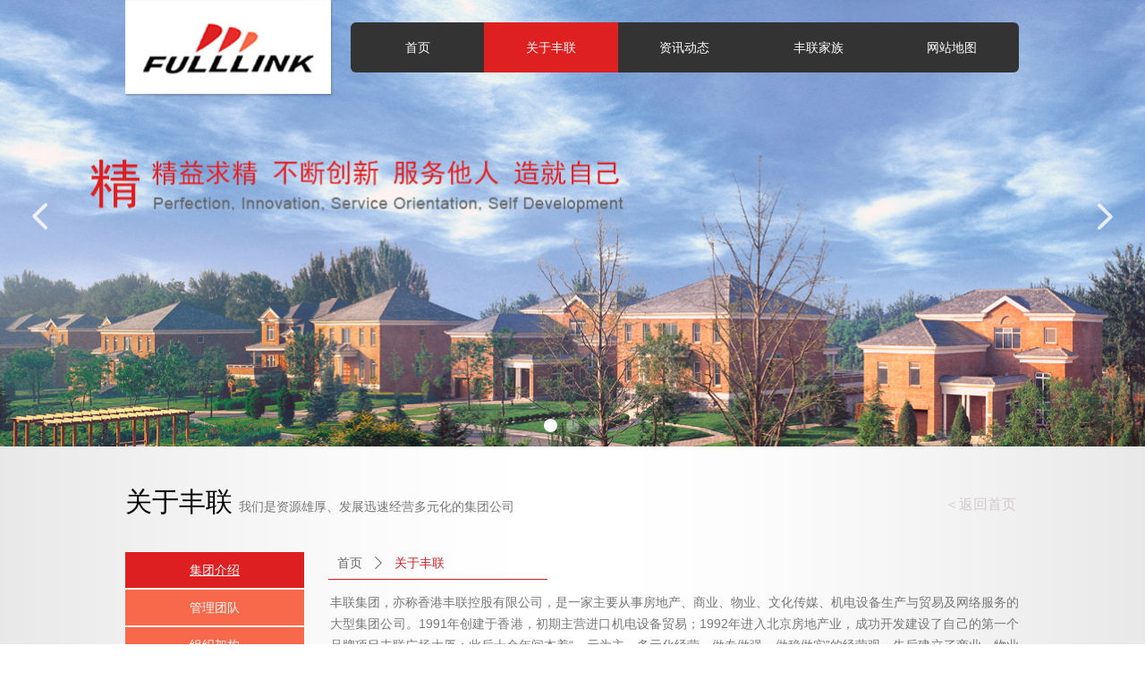

--- FILE ---
content_type: text/css
request_url: http://nwzimg.wezhan.cn/pubsf/10289/10289843/css/1413996_Pc_zh-CN.css?preventCdnCacheSeed=3601fcfd65c1411eb2042162cb00287a
body_size: 4127
content:
.tem_2_4 .w-slide {margin: 0;padding: 0;width:100%;height: 499px;position: relative;top: 0px;left: 0px;overflow: hidden;visibility: hidden;z-index: 1 !important;}.tem_2_4 .w-slide-inner {margin: 0;padding: 0;cursor: default;position: relative;top: 0px;left: 0px;height: 499px;overflow: hidden;}.tem_2_4 .w-slide-inner .content-box {background-repeat: no-repeat;background-position: 50% 50%;background-size: cover;opacity: 1;}.tem_2_4 .w-slide-inner .content-box > .content-box-inner {width: 100% !important;height: 499px !important;position: absolute;z-index: 0 !important;top: 0;left: 0;background-size: cover;}.tem_2_4 .w-slide-inner .content-box>.smAreaC {height: 499px;}.tem_2_4 .w-slide-btn-box {margin: 0;padding: 0;position: absolute;bottom: 16px;right: 16px;}.tem_2_4 .w-slide-btn-box div, .tem_2_4 .w-slide-btn-box div:hover, .tem_2_4 .w-slide-btn-box .w-slide-btnav {margin: 0;padding: 0;position: absolute;width: 15px;height: 15px;border-radius: 50%;overflow: hidden;cursor: pointer;}.tem_2_4 .w-slide-btn-box .w-slide-btnav {background-color: transparent;}.tem_2_4 .w-slide-btn-box div {background-color: rgba(255,255,255,0.3);}.tem_2_4 .w-slide-btn-box .w-slide-btnav {background-color: rgba(255,255,255,1);}.tem_2_4 .w-slide-btn-box .w-slide-btndn, .tem_2_4 .w-slide-btn-box .dn:hover {}.tem_2_4 .w-slide .w-slide-arrowl {margin: 0;padding: 0;top: 0px;left: 10px !important;}.tem_2_4 .w-slide .w-slide-arrowr {margin: 0;padding: 0;top: 0px;left:auto !important;right: 10px;}.tem_2_4 .w-slide .w-slide-arrowl,.tem_2_4 .w-slide .w-slide-arrowr {margin: 0;padding: 20px 8px;display: block;position: absolute;background-color: rgba(0, 0, 0, 0);cursor: pointer;text-align: center;overflow: hidden;transition: all 0ms linear;}.tem_2_4 .w-slide .w-slide-arrowl .w-itemicon,.tem_2_4 .w-slide .w-slide-arrowr .w-itemicon {color: #FFF;font-size: 34px;-moz-opacity: .8;-webkit-opacity: .8;-ms-opacity: .8;-o-opacity: .8;opacity: .8;}.tem_2_4 .w-slide .w-slide-arrowl:hover {color: #fff;}.tem_2_4 .w-slide .w-slide-arrowr:hover {color: #fff;}.tem_2_4 .w-slide .w-slide-arrowl.w-slide-arrowldn {background-position: -256px -37px;}.tem_2_4 .w-slide .w-slide-arrowr.w-slide-arrowrdn {background-position: -315px -37px;}.tem_2_4 {position: relative;}.smart-resize .tem_2_4 .w-slide-control {display: block;}.tem_2_4 .w-slide-control {display: none;padding: 0 8px;position: absolute;border-radius: 4px 4px 0 0;background-color: #609ee9;width: 120px;height: 32px;line-height: 32px;font-size: 12px;color: #FFF;text-align: center;}.tem_2_4 .w-slide-control.w-control-top {top: -32px;left: 248px;}.tem_2_4 .w-slide-control.w-control-bottom {bottom: -32px;left: 248px;border-radius: 0 0 4px 4px;}.tem_2_4 .w-slide-control .w-control-link {width: 20px;height: 32px;float: left;text-decoration: none;}.tem_2_4 .w-slide-control .w-control-link .w-control-icon {margin-top: 7px;display: block;width: 18px;height: 18px;line-height: 18px;border-radius: 50px;background-color: #3E89E5;}.tem_2_4 .w-slide-control .w-control-link .w-control-icon .mw-iconfont {color: #FFF;font-size: 10px;}.tem_2_4 .w-slide-control .w-control-text {width: 80px;float: left;display: inline-block;font-family: Tahoma;}.tem_2_4 .w-slide-control .w-control-link .mw-iconfont {font-size: 12px;color: #FFF;}.tem_2_4 .w-slide-control .w-control-link .mw-iconfont:hover {color: #ecf5ff;}.tem_3_56 {position: relative;}.tem_3_56 .fullcolumn-outer {background-color: transparent;background-image: none;background-position: 50% 50%;background-repeat: repeat;background: -moz-linear-gradient(top, none, none);background: -o-linear-gradient(top, none, none);background: linear-gradient(top, none, none);background: -webkit-gradient(linear, left top, left bottom, from(none), to(none));background-size: auto;position: absolute;top: 0px;bottom: 0px;z-index: -1;}.tem_3_56 .fullcolumn-inner {background-color: transparent;background-image: none;background-repeat: repeat;background-position: 50% 50%;background: -moz-linear-gradient(top, none, none);background: -o-linear-gradient(top, none, none);background: linear-gradient(top, none, none);background: -webkit-gradient(linear, left top, left bottom, from(none), to(none));position: relative;margin: 0 auto;width: 100%;height: 100%;}.smartFixed .tem_3_56 .fullcolumn-outer {left: 0 !important;}/*.tem_4_7 {overflow: hidden !important;}*/.tem_4_7 .w-image-box {text-align: center;border-top: 0px solid #fff;border-right: 0px solid #fff;border-bottom: 0px solid #fff;border-left: 0px solid #fff;border-radius: 1px;-webkit-opacity: 1;-moz-opacity: 1;-ms-opacity: 1;opacity: 1;filter: alpha(opacity=100);-moz-box-shadow: 0 0 0 transparent;-webkit-box-shadow: 0 0 0 transparent;-ms-box-shadow: 0 0 0 transparent;-o-box-shadow: 0 0 0 transparent;box-shadow: 0 0 0 transparent;box-sizing: border-box;overflow: hidden;width: 100%;height: 100%;}.tem_4_7 .w-image-box img {border: 0;width: 100%;height: 100%;display: block;/*object-fit: cover;*/}.tem_4_7 .w-image-box .imgCliped {width: 100% !important;height: 100% !important;margin-left: 0 !important;margin-top: 0 !important;}.tem_5_28 * {box-sizing: content-box;}.tem_5_28 .w-nav {/* reset */margin: 0;padding: 0;position: relative;/* background */background-color: rgb(51, 51, 51);background-image: none;background-repeat: no-repeat;background-position: 50% 50%;background: -webkit-linear-gradient(none, none);background: -moz-linear-gradient(none, none);background: -ms-linear-gradient(none, none);background: linear-gradient(none, none);background-size: auto;border-top-left-radius: 6px;border-bottom-left-radius: 6px;border-top-right-radius: 6px;border-bottom-right-radius: 6px;box-shadow: 0 0 0 rgba(0,0,0,0);}.tem_5_28 .w-nav:after {content: '';display: table;clear: both;zoom: 1}.tem_5_28 .w-nav .w-nav-inner {padding: 0;margin: 0;float: left;list-style: none;width: 25%;height: 56px;line-height: 56px;position: relative;z-index: 2;}.tem_5_28 .w-nav .w-nav-item {padding: 0 15px;margin: 0;position: relative;height: 100%;line-height: inherit;}.tem_5_28 .w-nav .w-nav-item .w-nav-item-link {/* reset */margin: 0;padding: 0;text-decoration: none;outline: none;display: block;height: 100%;font-family: 'Noto Sans CJK';color: #ffffff;font-weight: normal;font-style: normal;text-decoration: none;text-align: center;white-space: nowrap;overflow: hidden;text-overflow: ellipsis;}.tem_5_28 .w-nav .w-nav-item .w-nav-item-link .w-link-txt {font-family: 'Noto Sans CJK';font-size: 14px;}.tem_5_28 .w-nav .w-nav-item .w-nav-item-link .mw-iconfont {font-size: 14px;}.tem_5_28 .w-nav .w-subnav-item {margin: 0;padding: 0;}.tem_5_28 .w-nav .w-subnav {/* reset */margin: 0px 0 0 !important;padding: 0;display: none;overflow: hidden;width: 120px;/* background */background-color: #F38E00;background-image: none;background-repeat: no-repeat;background-position: 50% 50%;background: -webkit-linear-gradient(none, none);background: -moz-linear-gradient(none, none);background: -ms-linear-gradient(none, none);background: linear-gradient(none, none);background-size: auto;}.tem_5_28 .w-nav .w-subnav-item {/* reset */margin: 0;padding: 0;list-style: none;}.tem_5_28 .w-nav .w-subnav-item .w-subnav-link {/* reset */margin: 0;padding: 0 15px;height: 100%;line-height: 70px;outline: none;display: block;white-space: nowrap;overflow: hidden;text-overflow: ellipsis;height: 70px;color: #fff;font-size: 12px;font-weight: 400;font-style: normal;text-decoration: none;text-align: center;}.tem_5_28 .w-nav .w-subnav-item .w-subnav-link .mw-iconfont {font-size: 12px;}.tem_5_28 .w-nav .w-subnav-item .w-subnav-link .w-link-txt {/* height */font-family: Tahoma;}/* hover */.tem_5_28 .w-nav .w-nav-inner:hover .w-nav-item .w-nav-item-link {color: #fff;font-weight: 400;font-style: normal;text-decoration: none;}/* subnav-hover */.tem_5_28 .w-subnav .w-subnav-item:hover {background-color: #ffab36;background-image: none;background-repeat: no-repeat;background-position: 50% 50%;background: -webkit-linear-gradient(none, none);background: -moz-linear-gradient(none, none);background: -ms-linear-gradient(none, none);background: linear-gradient(none, none);background-size: auto;}.tem_5_28 .w-nav .w-subnav-item:hover .w-subnav-link:hover {color: #fff;font-weight: 400;font-style: normal;text-decoration: none;}.tem_5_28 .w-nav .w-subnav-item .w-subnav-link .navchildren {display: none;}.tem_5_28 .w-nav .w-subnav-item:hover .w-subnav-link:hover .navchildren {display: inline;}/* current */.tem_5_28 .w-nav .w-nav-item.current {background-color: rgb(222, 32, 33);background-image: none;background-repeat: no-repeat;background-position: 50% 50%;background: -webkit-linear-gradient(none, none);background: -moz-linear-gradient(none, none);background: -ms-linear-gradient(none, none);background: linear-gradient(none, none);background-size: auto;}.tem_5_28 .w-nav .w-nav-item.current .w-nav-item-link {color: #fff;font-weight: 400;font-style: normal;text-decoration: none;}.tem_5_28 .w-nav .sliding-box:first-child + .w-nav-inner .w-nav-item.current {border-top-left-radius: 6px;border-bottom-left-radius: 6px;}.tem_5_28 .w-nav .w-nav-inner:last-child .w-nav-item.current {border-top-right-radius: 6px;border-bottom-right-radius: 6px;}/* current */.tem_5_28 .w-nav .w-subnav-item.current {background-color: #ffab36;background-image: none;background-repeat: no-repeat;background-position: 50% 50%;background: -webkit-linear-gradient(none, none);background: -moz-linear-gradient(none, none);background: -ms-linear-gradient(none, none);background: linear-gradient(none, none);background-size: auto;}.tem_5_28 .w-nav .w-subnav-item.current .w-subnav-link {color: #fff;font-weight: 400;font-style: normal;text-decoration: none;}.tem_5_28 .sliding-box {padding: 0;margin: 0;list-style: none;width: 747px;height: 56px;overflow: hidden;position: absolute;top: -0px;left: -0px;border-radius: 6px;z-index: 1;/* border */border-top-width: 0px;border-right-width: 0px;border-bottom-width: 0px;border-left-width: 0px;border-top-style: solid;border-right-style: solid;border-bottom-style: solid;border-left-style: solid;border-top-color: #F38E00;border-right-color: #F38E00;border-bottom-color: #F38E00;border-left-color: #F38E00;}.tem_5_28 .sliding-box .sliding {display: none;padding: 0;margin: 0;position: absolute;width: 25%;left: 0;top: 0;height: 56px;background-color: rgb(222, 32, 33);background-image: none;background-repeat: no-repeat;background-position: 50% 50%;background: -webkit-linear-gradient(none, none);background: -moz-linear-gradient(none, none);background: -ms-linear-gradient(none, none);background: linear-gradient(none, none);background-size: auto;}.tem_6_59 {position: relative;}.tem_6_59 .fullcolumn-outer {background-color: rgb(51, 51, 51);background-image: none;background-position: 50% 50%;background-repeat: repeat;background: -moz-linear-gradient(top, none, none);background: -o-linear-gradient(top, none, none);background: linear-gradient(top, none, none);background: -webkit-gradient(linear, left top, left bottom, from(none), to(none));background-size: auto;position: absolute;top: 0px;bottom: 0px;z-index: -1;}.tem_6_59 .fullcolumn-inner {background-color: transparent;background-image: none;background-repeat: repeat;background-position: 50% 50%;background: -moz-linear-gradient(top, none, none);background: -o-linear-gradient(top, none, none);background: linear-gradient(top, none, none);background: -webkit-gradient(linear, left top, left bottom, from(none), to(none));position: relative;margin: 0 auto;width: 100%;height: 100%;}.smartFixed .tem_6_59 .fullcolumn-outer {left: 0 !important;}.tem_7_38 {color: inherit;}.tem_7_38 h1, .tem_7_38 h2, .tem_7_38 h3, .tem_7_38 h4, .tem_7_38 h5, .tem_7_38 h6 {font-weight: normal;line-height: 1.2;}.tem_7_38 h2 {font-size: 1.5em;font-weight: normal;}.tem_7_38 h1 {font-size: 2em;font-weight: normal;}.tem_7_38 h3 {font-size: 1.17em;font-weight: normal;}.tem_7_38 h4 {font-size: 13px;font-weight: normal;}.tem_7_38 h5 {font-size: 0.83em;font-weight: normal;}.tem_7_38 h6 {font-size: 0.67em;font-weight: normal;}#cke_txtc_tem_7_38 {z-index: 1000001 !important;}.cke_editor_txtc_tem_7_38_dialog .cke_dialog {z-index: 1000001 !important;}.cke_dialog_background_cover {z-index: 100000 !important;}.hidden-border {border: transparent 1px dotted;}table.cke_show_border,table.cke_show_border > tr > td,table.cke_show_border > tr > th,table.cke_show_border > tbody > tr > td,table.cke_show_border > tbody > tr > th,table.cke_show_border > thead > tr > td,table.cke_show_border > thead > tr > th,table.cke_show_border > tfoot > tr > td,table.cke_show_border > tfoot > tr > th {border: #d3d3d3 1px dotted;}.con_1_18 {position: relative;}.con_1_18 .fullcolumn-outer {background-color: transparent;background-image: url(//nwzimg.wezhan.cn/contents/sitefiles2057/10289843/images/34361350.jpeg);background-position: 50% 50%;background-repeat: repeat;background: -moz-linear-gradient(top, none, none);background: -o-linear-gradient(top, none, none);background: linear-gradient(top, none, none);background: -webkit-gradient(linear, left top, left bottom, from(none), to(none));background-size: auto;position: absolute;top: 0px;bottom: 0px;z-index: -1;}.con_1_18 .fullcolumn-inner {background-color: transparent;background-image: none;background-repeat: repeat;background-position: 50% 50%;background: -moz-linear-gradient(top, none, none);background: -o-linear-gradient(top, none, none);background: linear-gradient(top, none, none);background: -webkit-gradient(linear, left top, left bottom, from(none), to(none));position: relative;margin: 0 auto;width: 100%;height: 100%;}.smartFixed .con_1_18 .fullcolumn-outer {left: 0 !important;}.con_2_24 {color: inherit;}.con_2_24 h1, .con_2_24 h2, .con_2_24 h3, .con_2_24 h4, .con_2_24 h5, .con_2_24 h6 {font-weight: normal;line-height: 1.2;}.con_2_24 h2 {font-size: 1.5em;font-weight: normal;}.con_2_24 h1 {font-size: 2em;font-weight: normal;}.con_2_24 h3 {font-size: 1.17em;font-weight: normal;}.con_2_24 h4 {font-size: 13px;font-weight: normal;}.con_2_24 h5 {font-size: 0.83em;font-weight: normal;}.con_2_24 h6 {font-size: 0.67em;font-weight: normal;}#cke_txtc_con_2_24 {z-index: 1000001 !important;}.cke_editor_txtc_con_2_24_dialog .cke_dialog {z-index: 1000001 !important;}.cke_dialog_background_cover {z-index: 100000 !important;}.hidden-border {border: transparent 1px dotted;}table.cke_show_border,table.cke_show_border > tr > td,table.cke_show_border > tr > th,table.cke_show_border > tbody > tr > td,table.cke_show_border > tbody > tr > th,table.cke_show_border > thead > tr > td,table.cke_show_border > thead > tr > th,table.cke_show_border > tfoot > tr > td,table.cke_show_border > tfoot > tr > th {border: #d3d3d3 1px dotted;}.con_3_5 .w-nav {/* reset */margin: 0;padding: 0;/* size */width: 200px;height: 168px;/* border */border-top-width: 0;border-right-width: 0;border-bottom-width: 0;border-left-width: 0;border-top-style: solid;border-right-style: solid;border-bottom-style: solid;border-left-style: solid;border-top-color: transparent;border-right-color: transparent;border-bottom-color: transparent;border-left-color: transparent;border-radius: 0;box-shadow: 0 0 0 rgba(0,0,0,0);}.con_3_5 .w-nav:after {content: '';display: table;clear: both;zoom: 1}.con_3_5 .w-nav .w-nav-inner {padding: 0;margin: 0;list-style: none;width: 100%;height: 25%;line-height: 168px-inner;position: relative;/* background */background-color: transparent;background-image: url(//nwzimg.wezhan.cn/contents/sitefiles2057/10289843/images/40171170.jpg);background-repeat: no-repeat;background-position: 50% 50%;background: -webkit-linear-gradient(none, none);background: -moz-linear-gradient(none, none);background: -ms-linear-gradient(none, none);background: linear-gradient(none, none);background-size: cover;}.con_3_5 .w-nav .w-nav-item {padding: 0;margin: 0;position: relative;height: 100%;overflow: hidden;}.con_3_5 .w-nav .w-nav-inner:first-child {border-top-left-radius: 0;border-top-right-radius: 0;}.con_3_5 .w-nav .w-nav-inner:last-child {border-bottom-left-radius: 0;border-bottom-right-radius: 0;}.con_3_5 .w-nav .w-nav-item .w-nav-item-link {/* reset */margin: 0;padding: 0 10px;text-decoration: none;outline: none;display: block;height: 100%;color: #fff;font-weight: 400;font-style: normal;text-decoration: none;text-align: center;white-space: nowrap;overflow: hidden;text-overflow: ellipsis;}.con_3_5 .w-nav .w-nav-item .w-nav-item-link .w-link-txt {font-family: 'Noto Sans CJK';font-size: 14px;}.con_3_5 .w-nav .w-nav-item .w-nav-item-link .mw-iconfont {font-size: 14px;}.con_3_5 .w-nav .w-aubnav-item {margin: 0;padding: 0;}.con_3_5 .w-nav .w-subnav {/* reset */margin: 0;padding: 0;position: absolute;left: 200px;top: 0;width: 100%;width: 100%;display: none;overflow: hidden;}.con_3_5 .w-nav .w-subnav.userWidth .w-link-txt {width: 100%;}.con_3_5 .w-nav .w-subnav-item {/* reset */margin: 0;padding: 0;list-style: none;display: block;/* background */background-color: #13B27D;background-image: none;background-repeat: no-repeat;background-position: 50% 50%;background: -webkit-linear-gradient(none, none);background: -moz-linear-gradient(none, none);background: -ms-linear-gradient(none, none);background: linear-gradient(none, none);background-size: auto;}.con_3_5 .w-nav .w-subnav-item .w-subnav-link {/* reset */margin: 0;padding: 0 15px;outline: none;display: block;color: #fff;height: 100%;line-height: auto;white-space: nowrap;overflow: hidden;text-overflow: ellipsis;font-size: 12px;font-weight: 400;font-style: normal;text-decoration: none;text-align: center;white-space: nowrap;overflow: hidden;text-overflow: ellipsis;}.con_3_5 .w-nav .w-subnav-item .w-subnav-link .mw-iconfont {font-size: 12px;}.con_3_5 .w-nav .w-subnav-item .w-subnav-link .w-link-txt {font-family: Tahoma;}/* hover */.con_3_5 .w-nav .w-nav-inner:hover {background-color: transparent;background-image: url(//nwzimg.wezhan.cn/contents/sitefiles2057/10289843/images/40171177.jpg);background-repeat: no-repeat;background-position: 50% 50%;background: -webkit-linear-gradient(none, none);background: -moz-linear-gradient(none, none);background: -ms-linear-gradient(none, none);background: linear-gradient(none, none);background-size: cover;}.con_3_5 .w-nav .w-nav-inner:hover .w-nav-item-link {color: #fff;font-weight: 400;font-style: normal;text-decoration: underline;}/* subnav-hover */.con_3_5 .w-subnav .w-subnav-item:hover {background-color: #1ca97a;background-image: none;background-repeat: no-repeat;background-position: 50% 50%;background: -webkit-linear-gradient(none, none);background: -moz-linear-gradient(none, none);background: -ms-linear-gradient(none, none);background: linear-gradient(none, none);background-size: auto;}.con_3_5 .w-nav .w-subnav-item:hover .w-subnav-link:hover {color: #fff;font-weight: 400;font-style: normal;text-decoration: none;}/* current */.con_3_5 .w-nav .w-nav-item.current {background-color: transparent;background-image: url(//nwzimg.wezhan.cn/contents/sitefiles2057/10289843/images/40171177.jpg);background-repeat: no-repeat;background-position: 50% 50%;background: -webkit-linear-gradient(none, none);background: -moz-linear-gradient(none, none);background: -ms-linear-gradient(none, none);background: linear-gradient(none, none);background-size: cover;}.con_3_5 .w-nav .w-nav-item.current .w-nav-item-link {color: #fff;font-weight: 400;font-style: normal;text-decoration: underline;}/* current */.con_3_5 .w-nav .w-subnav-item.current {background-color: #1ca97a;background-image: none;background-repeat: no-repeat;background-position: 50% 50%;background: -webkit-linear-gradient(none, none);background: -moz-linear-gradient(none, none);background: -ms-linear-gradient(none, none);background: linear-gradient(none, none);background-size: auto;}.con_3_5 .w-nav .w-subnav-item.current .w-subnav-link {color: #fff;font-weight: 400;font-style: normal;text-decoration: none;}.con_4_2 .w-line {/*-block-*/display:block;/*-margin-*/margin:0;margin-top: -0.5px;padding:0;/*-top-*/top: 50%;/*-size-*/width:245px;height:1px;/*-font-*/font-size:0;/*-border-*/border-bottom-width:1px;border-bottom-style:solid;border-bottom-color:#dd1f21;/*-box-shadow-*/-moz-box-shadow:0 0 0 transparent;-webkit-box-shadow:0 0 0 transparent;-ms-box-shadow:0 0 0 transparent;-o-box-shadow:0 0 0 transparent;box-shadow:0 0 0 transparent;}.con_5_19 .w-crumbs {/*-padding-*/padding: 0;margin: 0;/*-size-*/width: 100%;height: auto;line-height: 34px;/*-font-*/text-align: left;word-wrap: break-word;word-break: normal;background-color: transparent;background-image: none;background-repeat: repeat;background-position: 0 0;background: -moz-linear-gradient(top, none, none);background: -o-linear-gradient(top, none, none);background: -ms-linear-gradient(top, none,none);background: linear-gradient(top, none, none);background: -webkit-gradient(linear, left top, left bottom, from(none), to(none));background-size: auto;}.con_5_19 .w-crumbs:before {content:'';padding: 0 5px;}.con_5_19 .w-crumbs .w-crumbs-item {/*-padding-*/padding: 0;margin: 0;/*-display-*/display: inline-block;/*-font-*/font-family: 'Noto Sans CJK';font-size: 14px;color: #666;font-weight: normal;font-style: normal;text-decoration: none;line-height: 34px;word-wrap: break-word;word-break: normal;outline: none;}.con_5_19 .w-crumbs .w-crumbs-item:hover{/*-font-*/color:#dd1f21;font-weight:normal;font-style:normal;text-decoration:none;}.con_5_19 .w-crumbs .w-arrowicon{/*-padding-*/padding:0;margin:0 3px;/*-display-*/display:inline-block;/*-font-*/font-size:14px;color:#666;}.con_5_19 .w-crumbs .w-crumbs-item.w-item-current{/*-padding-*/padding:0;margin:0;/*-font-*/color:#dd1f21;font-weight:normal;font-style:normal;text-decoration:none;word-wrap:break-word;word-break:normal;}.con_5_19 .w-crumbs .w-arrowicon.w-icon-hide {display: none;}.con_5_19 .w-crumbs .w-crumbs-item.w-item-current{/*-font-*/cursor:default;}.con_6_56 {color: inherit;}.con_6_56 h1, .con_6_56 h2, .con_6_56 h3, .con_6_56 h4, .con_6_56 h5, .con_6_56 h6 {font-weight: normal;line-height: 1.2;}.con_6_56 h2 {font-size: 1.5em;font-weight: normal;}.con_6_56 h1 {font-size: 2em;font-weight: normal;}.con_6_56 h3 {font-size: 1.17em;font-weight: normal;}.con_6_56 h4 {font-size: 13px;font-weight: normal;}.con_6_56 h5 {font-size: 0.83em;font-weight: normal;}.con_6_56 h6 {font-size: 0.67em;font-weight: normal;}#cke_txtc_con_6_56 {z-index: 1000001 !important;}.cke_editor_txtc_con_6_56_dialog .cke_dialog {z-index: 1000001 !important;}.cke_dialog_background_cover {z-index: 100000 !important;}.hidden-border {border: transparent 1px dotted;}table.cke_show_border,table.cke_show_border > tr > td,table.cke_show_border > tr > th,table.cke_show_border > tbody > tr > td,table.cke_show_border > tbody > tr > th,table.cke_show_border > thead > tr > td,table.cke_show_border > thead > tr > th,table.cke_show_border > tfoot > tr > td,table.cke_show_border > tfoot > tr > th {border: #d3d3d3 1px dotted;}.con_7_26 .w-button {/*-block-*/display: inline-block;/*-margin-*/margin: 0;padding: 0;/*-border-*/border-top: 0px solid #3099dd;border-right: 0px solid #3099dd;border-bottom: 0px solid #3099dd;border-left: 0px solid #3099dd;/*-border-radius-*/-moz-border-radius: 0;-webkit-border-radius: 0;-ms-border-radius: 0;-o-border-radius: 0;border-radius: 0;/*-background-*/background-color: transparent;background-image: none;background-repeat: no-repeat;background-position: 50% 50%;background: -moz-linear-gradient(top, none, none);background: -webkit-gradient(linear, left top, left bottom, from(none), to(none));background: -o-linear-gradient(top, none, none);background: linear-gradient(top, none, none);background-size: auto;/*-box-shadow-*/-moz-box-shadow: 0 0 0 rgba(0, 0, 0, 0.5);-webkit-box-shadow: 0 0 0 rgba(0, 0, 0, 0.5);-ms-box-shadow: 0 0 0 rgba(0, 0, 0, 0.5);-o-box-shadow: 0 0 0 rgba(0, 0, 0, 0.5);box-shadow: 0 0 0 rgba(0, 0, 0, 0.5);cursor: pointer;outline: none;text-align: center;}.con_7_26 .w-button:hover {/*-border-*/border-top-color: #2188ca;border-right-color: #2188ca;border-bottom-color: #2188ca;border-left-color: #2188ca;/*-background-*/background: transparent;background-image: none;background-repeat: no-repeat;background-position: 50% 50%;background: -moz-linear-gradient(top, none, none);background: -webkit-gradient(linear, left top, left bottom, from(none), to(none));background: -o-linear-gradient(top, none, none);background: linear-gradient(top, none, none);background-size: auto;/*-box-shadow-*/-moz-box-shadow: 0 0 0 transparent;-webkit-box-shadow: 0 0 0 transparent;-ms-box-shadow: 0 0 0 transparent;-o-box-shadow: 0 0 0 transparent;box-shadow: 0 0 0 transparent;}.con_7_26 .w-button-position {/*-block-*/display: block;padding: 0 5px;}.con_7_26 .w-button .w-button-icon {/*-block-*/display: inline-block;/*-margin-*/margin-right: 3px;/*-font-*/font-size: 16px;color: #d3ccce;font-weight: 400;font-style: normal;vertical-align: top;}.con_7_26 .w-button:hover .w-button-icon {color: #d3ccce;font-size: 16px;font-weight: 400;}.con_7_26 .w-button .w-button-icon.w-icon-hide {display: none;}.con_7_26 .w-button .w-button-text {/*-block-*/display: inline-block;/*-font-*/font-family: 'Noto Sans CJK';font-size: 16px;color: #d3ccce;font-weight: 400;text-decoration: none;font-style: normal;vertical-align: top;*vertical-align: middle;width: 100%;}.con_7_26 .w-button:hover .w-button-text {color: #d3ccce;font-size: 16px;font-weight: 400;font-style: normal;text-decoration: none;}.con_7_26 .w-button .w-button-text span:focus {outline: none;}/*.con_8_39 {overflow: hidden !important;}*/.con_8_39 .w-image-box {text-align: center;border-top: 0px solid #fff;border-right: 0px solid #fff;border-bottom: 0px solid #fff;border-left: 0px solid #fff;border-radius: 1px;-webkit-opacity: 1;-moz-opacity: 1;-ms-opacity: 1;opacity: 1;filter: alpha(opacity=100);-moz-box-shadow: 0 0 0 transparent;-webkit-box-shadow: 0 0 0 transparent;-ms-box-shadow: 0 0 0 transparent;-o-box-shadow: 0 0 0 transparent;box-shadow: 0 0 0 transparent;box-sizing: border-box;overflow: hidden;width: 100%;height: 100%;}.con_8_39 .w-image-box img {border: 0;width: 100%;height: 100%;display: block;/*object-fit: cover;*/}.con_8_39 .w-image-box .imgCliped {width: 100% !important;height: 100% !important;margin-left: 0 !important;margin-top: 0 !important;}.con_9_27 {color: inherit;}.con_9_27 h1, .con_9_27 h2, .con_9_27 h3, .con_9_27 h4, .con_9_27 h5, .con_9_27 h6 {font-weight: normal;line-height: 1.2;}.con_9_27 h2 {font-size: 1.5em;font-weight: normal;}.con_9_27 h1 {font-size: 2em;font-weight: normal;}.con_9_27 h3 {font-size: 1.17em;font-weight: normal;}.con_9_27 h4 {font-size: 13px;font-weight: normal;}.con_9_27 h5 {font-size: 0.83em;font-weight: normal;}.con_9_27 h6 {font-size: 0.67em;font-weight: normal;}#cke_txtc_con_9_27 {z-index: 1000001 !important;}.cke_editor_txtc_con_9_27_dialog .cke_dialog {z-index: 1000001 !important;}.cke_dialog_background_cover {z-index: 100000 !important;}.hidden-border {border: transparent 1px dotted;}table.cke_show_border,table.cke_show_border > tr > td,table.cke_show_border > tr > th,table.cke_show_border > tbody > tr > td,table.cke_show_border > tbody > tr > th,table.cke_show_border > thead > tr > td,table.cke_show_border > thead > tr > th,table.cke_show_border > tfoot > tr > td,table.cke_show_border > tfoot > tr > th {border: #d3d3d3 1px dotted;}/*.con_10_52 {overflow: hidden !important;}*/.con_10_52 .w-image-box {text-align: center;border-top: 0px solid #fff;border-right: 0px solid #fff;border-bottom: 0px solid #fff;border-left: 0px solid #fff;border-radius: 1px;-webkit-opacity: 1;-moz-opacity: 1;-ms-opacity: 1;opacity: 1;filter: alpha(opacity=100);-moz-box-shadow: 0 0 0 transparent;-webkit-box-shadow: 0 0 0 transparent;-ms-box-shadow: 0 0 0 transparent;-o-box-shadow: 0 0 0 transparent;box-shadow: 0 0 0 transparent;box-sizing: border-box;overflow: hidden;width: 100%;height: 100%;}.con_10_52 .w-image-box img {border: 0;width: 100%;height: 100%;display: block;/*object-fit: cover;*/}.con_10_52 .w-image-box .imgCliped {width: 100% !important;height: 100% !important;margin-left: 0 !important;margin-top: 0 !important;}/*.con_11_11 {overflow: hidden !important;}*/.con_11_11 .w-image-box {text-align: center;border-top: 0px solid #fff;border-right: 0px solid #fff;border-bottom: 0px solid #fff;border-left: 0px solid #fff;border-radius: 1px;-webkit-opacity: 1;-moz-opacity: 1;-ms-opacity: 1;opacity: 1;filter: alpha(opacity=100);-moz-box-shadow: 0 0 0 transparent;-webkit-box-shadow: 0 0 0 transparent;-ms-box-shadow: 0 0 0 transparent;-o-box-shadow: 0 0 0 transparent;box-shadow: 0 0 0 transparent;box-sizing: border-box;overflow: hidden;width: 100%;height: 100%;}.con_11_11 .w-image-box img {border: 0;width: 100%;height: 100%;display: block;/*object-fit: cover;*/}.con_11_11 .w-image-box .imgCliped {width: 100% !important;height: 100% !important;margin-left: 0 !important;margin-top: 0 !important;}/*.con_12_31 {overflow: hidden !important;}*/.con_12_31 .w-image-box {text-align: center;border-top: 0px solid #fff;border-right: 0px solid #fff;border-bottom: 0px solid #fff;border-left: 0px solid #fff;border-radius: 1px;-webkit-opacity: 1;-moz-opacity: 1;-ms-opacity: 1;opacity: 1;filter: alpha(opacity=100);-moz-box-shadow: 0 0 0 transparent;-webkit-box-shadow: 0 0 0 transparent;-ms-box-shadow: 0 0 0 transparent;-o-box-shadow: 0 0 0 transparent;box-shadow: 0 0 0 transparent;box-sizing: border-box;overflow: hidden;width: 100%;height: 100%;}.con_12_31 .w-image-box img {border: 0;width: 100%;height: 100%;display: block;/*object-fit: cover;*/}.con_12_31 .w-image-box .imgCliped {width: 100% !important;height: 100% !important;margin-left: 0 !important;margin-top: 0 !important;}/*.con_13_33 {overflow: hidden !important;}*/.con_13_33 .w-image-box {text-align: center;border-top: 0px solid #fff;border-right: 0px solid #fff;border-bottom: 0px solid #fff;border-left: 0px solid #fff;border-radius: 1px;-webkit-opacity: 1;-moz-opacity: 1;-ms-opacity: 1;opacity: 1;filter: alpha(opacity=100);-moz-box-shadow: 0 0 0 transparent;-webkit-box-shadow: 0 0 0 transparent;-ms-box-shadow: 0 0 0 transparent;-o-box-shadow: 0 0 0 transparent;box-shadow: 0 0 0 transparent;box-sizing: border-box;overflow: hidden;width: 100%;height: 100%;}.con_13_33 .w-image-box img {border: 0;width: 100%;height: 100%;display: block;/*object-fit: cover;*/}.con_13_33 .w-image-box .imgCliped {width: 100% !important;height: 100% !important;margin-left: 0 !important;margin-top: 0 !important;}/*.con_14_35 {overflow: hidden !important;}*/.con_14_35 .w-image-box {text-align: center;border-top: 0px solid #fff;border-right: 0px solid #fff;border-bottom: 0px solid #fff;border-left: 0px solid #fff;border-radius: 1px;-webkit-opacity: 1;-moz-opacity: 1;-ms-opacity: 1;opacity: 1;filter: alpha(opacity=100);-moz-box-shadow: 0 0 0 transparent;-webkit-box-shadow: 0 0 0 transparent;-ms-box-shadow: 0 0 0 transparent;-o-box-shadow: 0 0 0 transparent;box-shadow: 0 0 0 transparent;box-sizing: border-box;overflow: hidden;width: 100%;height: 100%;}.con_14_35 .w-image-box img {border: 0;width: 100%;height: 100%;display: block;/*object-fit: cover;*/}.con_14_35 .w-image-box .imgCliped {width: 100% !important;height: 100% !important;margin-left: 0 !important;margin-top: 0 !important;}/*.con_15_38 {overflow: hidden !important;}*/.con_15_38 .w-image-box {text-align: center;border-top: 0px solid #fff;border-right: 0px solid #fff;border-bottom: 0px solid #fff;border-left: 0px solid #fff;border-radius: 1px;-webkit-opacity: 1;-moz-opacity: 1;-ms-opacity: 1;opacity: 1;filter: alpha(opacity=100);-moz-box-shadow: 0 0 0 transparent;-webkit-box-shadow: 0 0 0 transparent;-ms-box-shadow: 0 0 0 transparent;-o-box-shadow: 0 0 0 transparent;box-shadow: 0 0 0 transparent;box-sizing: border-box;overflow: hidden;width: 100%;height: 100%;}.con_15_38 .w-image-box img {border: 0;width: 100%;height: 100%;display: block;/*object-fit: cover;*/}.con_15_38 .w-image-box .imgCliped {width: 100% !important;height: 100% !important;margin-left: 0 !important;margin-top: 0 !important;}.con_16_25 {color: inherit;}.con_16_25 h1, .con_16_25 h2, .con_16_25 h3, .con_16_25 h4, .con_16_25 h5, .con_16_25 h6 {font-weight: normal;line-height: 1.2;}.con_16_25 h2 {font-size: 1.5em;font-weight: normal;}.con_16_25 h1 {font-size: 2em;font-weight: normal;}.con_16_25 h3 {font-size: 1.17em;font-weight: normal;}.con_16_25 h4 {font-size: 13px;font-weight: normal;}.con_16_25 h5 {font-size: 0.83em;font-weight: normal;}.con_16_25 h6 {font-size: 0.67em;font-weight: normal;}#cke_txtc_con_16_25 {z-index: 1000001 !important;}.cke_editor_txtc_con_16_25_dialog .cke_dialog {z-index: 1000001 !important;}.cke_dialog_background_cover {z-index: 100000 !important;}.hidden-border {border: transparent 1px dotted;}table.cke_show_border,table.cke_show_border > tr > td,table.cke_show_border > tr > th,table.cke_show_border > tbody > tr > td,table.cke_show_border > tbody > tr > th,table.cke_show_border > thead > tr > td,table.cke_show_border > thead > tr > th,table.cke_show_border > tfoot > tr > td,table.cke_show_border > tfoot > tr > th {border: #d3d3d3 1px dotted;}.con_17_46 {color: inherit;}.con_17_46 h1, .con_17_46 h2, .con_17_46 h3, .con_17_46 h4, .con_17_46 h5, .con_17_46 h6 {font-weight: normal;line-height: 1.2;}.con_17_46 h2 {font-size: 1.5em;font-weight: normal;}.con_17_46 h1 {font-size: 2em;font-weight: normal;}.con_17_46 h3 {font-size: 1.17em;font-weight: normal;}.con_17_46 h4 {font-size: 13px;font-weight: normal;}.con_17_46 h5 {font-size: 0.83em;font-weight: normal;}.con_17_46 h6 {font-size: 0.67em;font-weight: normal;}#cke_txtc_con_17_46 {z-index: 1000001 !important;}.cke_editor_txtc_con_17_46_dialog .cke_dialog {z-index: 1000001 !important;}.cke_dialog_background_cover {z-index: 100000 !important;}.hidden-border {border: transparent 1px dotted;}table.cke_show_border,table.cke_show_border > tr > td,table.cke_show_border > tr > th,table.cke_show_border > tbody > tr > td,table.cke_show_border > tbody > tr > th,table.cke_show_border > thead > tr > td,table.cke_show_border > thead > tr > th,table.cke_show_border > tfoot > tr > td,table.cke_show_border > tfoot > tr > th {border: #d3d3d3 1px dotted;}.con_18_7 {color: inherit;}.con_18_7 h1, .con_18_7 h2, .con_18_7 h3, .con_18_7 h4, .con_18_7 h5, .con_18_7 h6 {font-weight: normal;line-height: 1.2;}.con_18_7 h2 {font-size: 1.5em;font-weight: normal;}.con_18_7 h1 {font-size: 2em;font-weight: normal;}.con_18_7 h3 {font-size: 1.17em;font-weight: normal;}.con_18_7 h4 {font-size: 13px;font-weight: normal;}.con_18_7 h5 {font-size: 0.83em;font-weight: normal;}.con_18_7 h6 {font-size: 0.67em;font-weight: normal;}#cke_txtc_con_18_7 {z-index: 1000001 !important;}.cke_editor_txtc_con_18_7_dialog .cke_dialog {z-index: 1000001 !important;}.cke_dialog_background_cover {z-index: 100000 !important;}.hidden-border {border: transparent 1px dotted;}table.cke_show_border,table.cke_show_border > tr > td,table.cke_show_border > tr > th,table.cke_show_border > tbody > tr > td,table.cke_show_border > tbody > tr > th,table.cke_show_border > thead > tr > td,table.cke_show_border > thead > tr > th,table.cke_show_border > tfoot > tr > td,table.cke_show_border > tfoot > tr > th {border: #d3d3d3 1px dotted;}.con_19_19 {color: inherit;}.con_19_19 h1, .con_19_19 h2, .con_19_19 h3, .con_19_19 h4, .con_19_19 h5, .con_19_19 h6 {font-weight: normal;line-height: 1.2;}.con_19_19 h2 {font-size: 1.5em;font-weight: normal;}.con_19_19 h1 {font-size: 2em;font-weight: normal;}.con_19_19 h3 {font-size: 1.17em;font-weight: normal;}.con_19_19 h4 {font-size: 13px;font-weight: normal;}.con_19_19 h5 {font-size: 0.83em;font-weight: normal;}.con_19_19 h6 {font-size: 0.67em;font-weight: normal;}#cke_txtc_con_19_19 {z-index: 1000001 !important;}.cke_editor_txtc_con_19_19_dialog .cke_dialog {z-index: 1000001 !important;}.cke_dialog_background_cover {z-index: 100000 !important;}.hidden-border {border: transparent 1px dotted;}table.cke_show_border,table.cke_show_border > tr > td,table.cke_show_border > tr > th,table.cke_show_border > tbody > tr > td,table.cke_show_border > tbody > tr > th,table.cke_show_border > thead > tr > td,table.cke_show_border > thead > tr > th,table.cke_show_border > tfoot > tr > td,table.cke_show_border > tfoot > tr > th {border: #d3d3d3 1px dotted;}.con_20_29 {color: inherit;}.con_20_29 h1, .con_20_29 h2, .con_20_29 h3, .con_20_29 h4, .con_20_29 h5, .con_20_29 h6 {font-weight: normal;line-height: 1.2;}.con_20_29 h2 {font-size: 1.5em;font-weight: normal;}.con_20_29 h1 {font-size: 2em;font-weight: normal;}.con_20_29 h3 {font-size: 1.17em;font-weight: normal;}.con_20_29 h4 {font-size: 13px;font-weight: normal;}.con_20_29 h5 {font-size: 0.83em;font-weight: normal;}.con_20_29 h6 {font-size: 0.67em;font-weight: normal;}#cke_txtc_con_20_29 {z-index: 1000001 !important;}.cke_editor_txtc_con_20_29_dialog .cke_dialog {z-index: 1000001 !important;}.cke_dialog_background_cover {z-index: 100000 !important;}.hidden-border {border: transparent 1px dotted;}table.cke_show_border,table.cke_show_border > tr > td,table.cke_show_border > tr > th,table.cke_show_border > tbody > tr > td,table.cke_show_border > tbody > tr > th,table.cke_show_border > thead > tr > td,table.cke_show_border > thead > tr > th,table.cke_show_border > tfoot > tr > td,table.cke_show_border > tfoot > tr > th {border: #d3d3d3 1px dotted;}.con_21_35 {color: inherit;}.con_21_35 h1, .con_21_35 h2, .con_21_35 h3, .con_21_35 h4, .con_21_35 h5, .con_21_35 h6 {font-weight: normal;line-height: 1.2;}.con_21_35 h2 {font-size: 1.5em;font-weight: normal;}.con_21_35 h1 {font-size: 2em;font-weight: normal;}.con_21_35 h3 {font-size: 1.17em;font-weight: normal;}.con_21_35 h4 {font-size: 13px;font-weight: normal;}.con_21_35 h5 {font-size: 0.83em;font-weight: normal;}.con_21_35 h6 {font-size: 0.67em;font-weight: normal;}#cke_txtc_con_21_35 {z-index: 1000001 !important;}.cke_editor_txtc_con_21_35_dialog .cke_dialog {z-index: 1000001 !important;}.cke_dialog_background_cover {z-index: 100000 !important;}.hidden-border {border: transparent 1px dotted;}table.cke_show_border,table.cke_show_border > tr > td,table.cke_show_border > tr > th,table.cke_show_border > tbody > tr > td,table.cke_show_border > tbody > tr > th,table.cke_show_border > thead > tr > td,table.cke_show_border > thead > tr > th,table.cke_show_border > tfoot > tr > td,table.cke_show_border > tfoot > tr > th {border: #d3d3d3 1px dotted;}.con_22_41 {color: inherit;}.con_22_41 h1, .con_22_41 h2, .con_22_41 h3, .con_22_41 h4, .con_22_41 h5, .con_22_41 h6 {font-weight: normal;line-height: 1.2;}.con_22_41 h2 {font-size: 1.5em;font-weight: normal;}.con_22_41 h1 {font-size: 2em;font-weight: normal;}.con_22_41 h3 {font-size: 1.17em;font-weight: normal;}.con_22_41 h4 {font-size: 13px;font-weight: normal;}.con_22_41 h5 {font-size: 0.83em;font-weight: normal;}.con_22_41 h6 {font-size: 0.67em;font-weight: normal;}#cke_txtc_con_22_41 {z-index: 1000001 !important;}.cke_editor_txtc_con_22_41_dialog .cke_dialog {z-index: 1000001 !important;}.cke_dialog_background_cover {z-index: 100000 !important;}.hidden-border {border: transparent 1px dotted;}table.cke_show_border,table.cke_show_border > tr > td,table.cke_show_border > tr > th,table.cke_show_border > tbody > tr > td,table.cke_show_border > tbody > tr > th,table.cke_show_border > thead > tr > td,table.cke_show_border > thead > tr > th,table.cke_show_border > tfoot > tr > td,table.cke_show_border > tfoot > tr > th {border: #d3d3d3 1px dotted;}